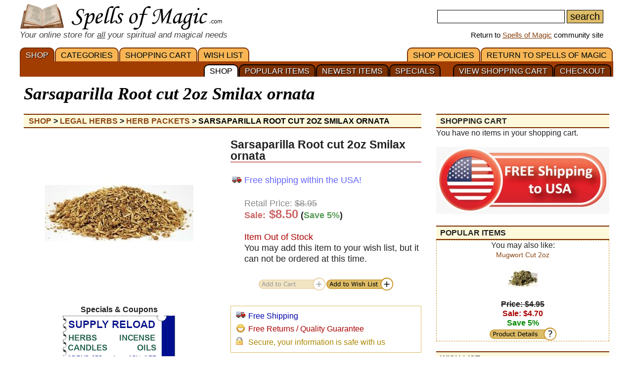

--- FILE ---
content_type: text/html; charset=iso-8859-1
request_url: https://www.spellsofmagic.com/shop_details.html?c=H&s=Herb+packets&id=86850
body_size: 8267
content:
<!DOCTYPE html>
<html lang='en' xmlns:og='http://ogp.me/ns#'>
<head>
<link href='/resources/template7an.css' type='text/css' rel='stylesheet'>
<script src="/resources/template7af.js" async></script>
<!-- Google Tag Manager -->
<script>(function(w,d,s,l,i){w[l]=w[l]||[];w[l].push({'gtm.start':
new Date().getTime(),event:'gtm.js'});var f=d.getElementsByTagName(s)[0],
j=d.createElement(s),dl=l!='dataLayer'?'&l='+l:'';j.async=true;j.src=
'https://www.googletagmanager.com/gtm.js?id='+i+dl;f.parentNode.insertBefore(j,f);
})(window,document,'script','dataLayer','GTM-NVSNMM7');</script>
<!-- End Google Tag Manager -->
<!-- Global site tag (gtag.js) - Google Analytics -->
<script async src="https://www.googletagmanager.com/gtag/js?id=UA-1086511-1"></script>
<script>
window.dataLayer = window.dataLayer || [];
function gtag(){dataLayer.push(arguments);}
gtag('js', new Date());
gtag('config', 'UA-1086511-1');
gtag('config', 'AW-1071259565');
</script>
<script>
gtag('event', 'page_view', {
'send_to': 'AW-1071259565',
'value': '8.50',
'items': [{
'id': 'HSARRC',
'google_business_vertical': 'retail'
}]
});
</script>
<link href='/favicon.ico' rel='icon'>
<link href='/manifest.json' rel='manifest'>
<link href='//www.google-analytics.com' rel=preconnect>
<link href='//googleads.g.doubleclick.net' rel=preconnect>
<link href='//www.googleadservices.com' rel=preconnect>
<link href='//www.google.com' rel=preconnect>
<link href='/images3/m6b.png' rel=preload as=image>
<link href='https://www.spellsofmagic.com/shop/ag/images/formatted/full_HSARRC.jpg' rel=preload as=image>
<title>Sarsaparilla Root cut 2oz Smilax ornata | $8.50 - with Free Shipping!</title>
<meta content="1LkRJafEbkh5bJIGf3OJJjCEM_o">
<meta name="google-site-verification" content="7VvzQ7FMfVSuUx3mQuChRRsHpsdxSDp1zGi8o2-dkjU">
<meta name="verify-v1" content="8J/KyA9ZQFH2CkL/rqMWbEW0fkwE95zNsBkkiA/OVIk=">
<meta name="y_key" content="da14b8837f14bd00">
<meta name="viewport" content="width=device-width, initial-scale=1">
<meta name="robots" content="all">
<meta name="description" content="Known as the main ingredient in soft drinks of the same name, Sarsaparilla Root is also favored by herbalists as an adaptogen that can aid in responses to fatigue and stress in a manner akin to Ginseng.">
<meta name="keywords" content="spells, magic, magic spells, online covens, ritual, magic supplies">
<meta name="title" content="Sarsaparilla Root cut 2oz Smilax ornata | $8.50 - with Free Shipping!">
<meta name="copyright" content="Copyright (c) 1997-2025 SoM Entertainment Inc.">
<meta name="twitter:card" content="product">
<meta name="twitter:site" content="@spellsofmagicdc">
<meta name="twitter:data1" content="$8.95">
<meta name="twitter:data2" content="SALE">
<meta name="twitter:label1" content="EACH">
<meta name="twitter:label2" content="5 PERCENT OFF">
<meta property="og:title" content="Sarsaparilla Root cut 2oz Smilax ornata | $8.50 - with Free Shipping!">
<meta property="og:type" content="product">
<meta property='product:condition' content='new'>
<meta property='product:availability' content='in stock'>
<meta property='product:price:amount' content='$8.95'>
<meta property='product:price:currency' content='usd'>
<meta property='product:retailer_item_id' content='HSARRC'>
<meta property="og:url" content="https://www.spellsofmagic.com/shop_details.html?c=H&s=Herb+packets&id=86850">
<meta property="og:image" content="https://www.spellsofmagic.com/shop/ag/images/formatted/full_HSARRC.jpg">
<meta property="og:description" content="Known as the main ingredient in soft drinks of the same name, Sarsaparilla Root is also favored by herbalists as an adaptogen that can aid in responses to fatigue and stress in a manner akin to Ginseng.">
<meta property="og:site_name" content="SpellsOfMagic">
<meta name="theme-color" content="#A23D01">
<meta property="og:phone_number" content="1-717-954-4175" >
<link href="https://www.spellsofmagic.com/shop/ag/images/formatted/full_HSARRC.jpg" rel="image_src">
<link href="https://plus.google.com/102788444605387183599" rel="publisher">
<style>
#gsc-iw-id2 { height:30px !important;overflow:hidden !important; }
</style>
<!-- Facebook Pixel Code --><script>!function(f,b,e,v,n,t,s){if(f.fbq)return;n=f.fbq=function(){n.callMethod?n.callMethod.apply(n,arguments):n.queue.push(arguments)};if(!f._fbq)f._fbq=n;n.push=n;n.loaded=!0;n.version='2.0';n.queue=[];t=b.createElement(e);t.async=!0;t.src=v;s=b.getElementsByTagName(e)[0];s.parentNode.insertBefore(t,s)}(window,document,'script','https://connect.facebook.net/en_US/fbevents.js'); fbq('init', '872060180085837'); fbq('track', 'PageView');</script><noscript> <img height="1" width="1" src="https://www.facebook.com/tr?id=872060180085837&ev=PageView&noscript=1"/></noscript><!-- End Facebook Pixel Code -->
</head>
<body>
<!-- Google Tag Manager (noscript) -->
<noscript><iframe src="https://www.googletagmanager.com/ns.html?id=GTM-NVSNMM7"
height="0" width="0" style="display:none;visibility:hidden"></iframe></noscript>
<!-- End Google Tag Manager (noscript) -->
<header role=banner>
<div id='som_7_main_menu'>
<div class='wrapper7 main_menu_7_content'>
<div class='monly'>
<nav role='navigation'>
<div class='l som7_mobile2_menubar_logo'><a href='/shop.html' class=tdn><img src='/i/som_b.png' width=64 height=32 alt='Shop at SoM' title='Shop at SoM' class=som7_mobile2_menubar_img></a><!-- blank links to be picked up by googleweblight --><a href='/shop.html' title='SHOP'></a><a href='/shop_cart.html' title='SHOPPING&nbsp;CART'></a><a href='/shop_list.html' title='WISH&nbsp;LIST'></a><a href='/' title='RETURN&nbsp;TO&nbsp;SPELLS&nbsp;OF&nbsp;MAGIC'></a><a href='/shop_policies.html' title='SHOP&nbsp;POLICIES'></a><a href='/shop_checkout_1.html' title='CHECKOUT'></a><a href='/shop_cart.html' title='VIEW SHOPPING CART'></a><a href='/shop_specials.html' title='SPECIALS'></a><a href='/shop_new.html' title='NEWEST&nbsp;ITEMS'></a><a href='/shop_popular.html' title='POPULAR&nbsp;ITEMS'></a><a href='/shop.html' title='SHOP'></a></div>
<div class='mmbox l'><a href='#'><img src='/i/menu_1.png' onclick="return show_mobile_7_menu('mobile_main_menu_7');" width=19 height=20 alt='Menu' title='Menu' style='margin-top:4px'></a></div>
<div class='mmbox2 l'><a href='#' class=tdn onclick="return show_mobile_7_menu('mobile_submenu_7');"><div id='mmsmt' style='max-width:100px !important'>CATEGORIES</div><img src='/i/menu_1.png' width=17 height=18 alt='Sub-Menu' title='Sub-Menu'></a></div>
<div class='mmboxr r som7_mobile2_menubar_profile'><a href='#' onclick="return show_mobile_7_menu('mobile_search_7');"><img src='/i/search_7.png' width=26 height=28 alt='Search' title='Search'></a></div>
<div class=clear></div>
</nav>
</div>
<div class='donly'>
<div id='header-top-7a-left'>
<a href='/shop.html' id='top_logo_7a' class='i i_logo7a'></a>
<i><span style='color:#444444;font-size:1.1em'>Your online store for <u>all</u> your spiritual and magical needs</span></i>
</div>
<div id='header-top-7a-right'>
<form action='/shop_search.html'>
<input name=query id='main_search_query_7a'>
<input type=submit value=search id='main_search_button_7a'>
</form>
<div id='visit_7a'>Return to <a href='/'>Spells of Magic</a> community site</div>
</div>
<div class=clear style='margin-bottom:0px'></div>
</div>
</div>
</div><!-- end main menu -->
</header>
<div id=mobile_search_7>
<div id=mobile_search_box_7 role=search>
<form action='/shop_search.html'>
<input name=query id='main_search_query_7a'>
<input type=submit value=search id='main_search_button_7a'>
</form>
</div>
</div>
<nav id=mobile_main_menu_7 role=navigation>
<a href='/shop.html'>SHOP&nbsp;<span class=black>&#9658;</span></a><a href='/shop_cart.html'>SHOPPING&nbsp;CART&nbsp;<span class=black>&#9658;</span></a><a href='/shop_specials.html'>COUPONS</a><a href='/shop_checkout_1.html' style='background:#ffffdd'><b>CHECKOUT</b></a><a href='/shop_list.html'>WISH&nbsp;LIST&nbsp;<span class=black>&#9658;</span></a><a href='/shop_policies.html'>SHOP&nbsp;POLICIES&nbsp;<span class=black>&#9658;</span></a><a href='/'>RETURN&nbsp;TO&nbsp;SPELLS&nbsp;OF&nbsp;MAGIC&nbsp;<span class=black>&#9658;</span></a>
</nav>
<nav id=mobile_submenu_7 role=navigation>
<a href='/shop.html?c=A'>Amulets&nbsp;<span class=black>&#9658;</span></a><a href='/shop.html?c=B'>Books&nbsp;<span class=black>&#9658;</span></a><a href='/shop.html?c=EB'>Bumper Stickers&nbsp;<span class=black>&#9658;</span></a><a href='/shop.html?c=C'>Candles&nbsp;<span class=black>&#9658;</span></a><a href='/shop.html?c=F'>Fine Crafts&nbsp;<span class=black>&#9658;</span></a><a href='/shop.html?c=G'>Crystals, Gems & Pendulums&nbsp;<span class=black>&#9658;</span></a><a href='/shop.html?c=H'>Herbs&nbsp;<span class=black>&#9658;</span></a><a href='/shop.html?c=I'>Incense & Misc&nbsp;<span class=black>&#9658;</span></a><a href='/shop.html?c=J'>Jewelry&nbsp;<span class=black>&#9658;</span></a><a href='/shop.html?c=O'>Oils & Misc&nbsp;<span class=black>&#9658;</span></a><a href='/shop.html?c=ES'>Patches&nbsp;<span class=black>&#9658;</span></a><a href='/shop.html?c=EP'>Posters&nbsp;<span class=black>&#9658;</span></a><a href='/shop.html?c=R'>Ritual Supplies&nbsp;<span class=black>&#9658;</span></a><a href='/shop.html?c=S'>Statues&nbsp;<span class=black>&#9658;</span></a><a href='/shop.html?c=D'>Tarot Decks&nbsp;<span class=black>&#9658;</span></a><a href='/shop.html?c=L'>Misc Items&nbsp;<span class=black>&#9658;</span></a>
</nav>
<nav role='navigation' class='donly donlymenu7a'>
<div class='wrapper7'>
<a href='/shop.html' class='som_7_main_menu_item som_7_main_menu_item_selected'>SHOP</a><a href='/shop_departments.html' class='som_7_main_menu_item'>CATEGORIES</a><a href='/shop_cart.html' class='som_7_main_menu_item'>SHOPPING&nbsp;CART</a><a href='/shop_list.html' class='som_7_main_menu_item'>WISH&nbsp;LIST</a>
<a href='/' class='som_7_main_menu_item som_7_main_menu_item_right'>RETURN&nbsp;TO&nbsp;SPELLS&nbsp;OF&nbsp;MAGIC</a><a href='/shop_policies.html' class='som_7_main_menu_item som_7_main_menu_item_right'>SHOP&nbsp;POLICIES</a>
</div>
<div class='wrapper7 menu_part_7a_sub'>
<a href='/shop_checkout_1.html' class='som_7_sub_menu_item'>CHECKOUT</a><a href='/shop_cart.html' class='som_7_sub_menu_item'>VIEW SHOPPING CART</a><div style='float:right'>&nbsp;&nbsp;&nbsp;&nbsp;&nbsp;&nbsp;</div><a href='/shop_specials.html' class='som_7_sub_menu_item'>SPECIALS</a><a href='/shop_new.html' class='som_7_sub_menu_item'>NEWEST&nbsp;ITEMS</a><a href='/shop_popular.html' class='som_7_sub_menu_item'>POPULAR&nbsp;ITEMS</a><a href='/shop.html' class='som_7_sub_menu_item som_7_sub_menu_item_selected'>SHOP</a>
<div class=clear></div>
</div>
</nav>
<div class=clear></div>
<div id='som_7_content'>
<!-- <div class=monly style='padding-top:7px;background:#debd69;color:#ffffff;text-align:center;border-bottom:1px solid #000000;text-shadow:#000000 1px 1px;font-weight:bold;'>Your Spiritual and Occult Store</div>-->
<!-- <div class=monly style='padding-top:7px;background:#debd69;color:#ffffff;text-align:center;border-bottom:1px solid #000000;text-shadow:#000000 1px 1px;font-weight:bold;'><a href='/shop_policies.html#returns' style='text-decoration:none;color:#ffffff'>*Guaranteed Free Returns</a></div>-->
<div class=monly style='padding-top:7px;background:#de3300;color:#ffffff;text-align:center;border-bottom:1px solid #000000;text-shadow:#000000 1px 1px;font-weight:bold;'><a href='/shop_policies.html#returns' style='text-decoration:none;color:#ffffff'>Free Shipping + Free Returns</a></div>
<div class=monly style='text-align:right'>
<div style='position:relative;padding:6px 0 0 0;'>
<a href='/shop_cart.html' style='text-decoration:none;'>View Cart <img src='/i/cart.png' height=25 width=25 alt='Shopping Cart' title='Shopping Cart'>&nbsp;&nbsp;&nbsp;&nbsp;&nbsp;&nbsp;&nbsp;&nbsp;&nbsp;</a>
<div style='position:absolute;top:4px;right:10px'><a href='/shop_cart.html' style='text-decoration:none;padding:2px 6px;border:1px solid #660000;background:#dd0000;color:#ffffff;border-radius:20px;font-size:0.9em'>0</a></div>
</div>
</div>
<div class='wrapper7'>
<div class='right_page_7' id=right_page_7>
<aside role=complementary>
<br><br>
<div class=h>SHOPPING CART</div>
You have no items in your shopping cart.<br>
<br><img src='/shop/freeshipping.jpg' style='width:350px;max-width:100%'>
<p><div class=h>POPULAR ITEMS</div>
<div style='border:1px dashed #cc9933;text-align:center;padding:10 2 10 2'>
You may also like:<br>
<a href='https://www.spellsofmagic.com/shop_details.html?c=H&amp;s=Herb+packets&amp;id=7303' style='text-decoration:none;font-size:14px;'>
Mugwort Cut 2oz<br>
<img src='https://www.spellsofmagic.com/shop/ag/images/formatted/tiny_HMUGC_B.JPG' border=0 width=60 height=75 alt='Mugwort Cut 2oz' title='Mugwort Cut 2oz' >
</a><br>
<b><strike>Price: $4.95</strike><br><font color=aa0000>Sale: $4.70</font><br>
<font color=008800>Save 5%</font></b>
<br>
<a href='/shop_details.html?c=H&amp;s=Herb+packets&amp;id=7303' style='text-decoration:none;margin-left:auto;margin-right:auto' class='i i_pd'></a>
</div>
<p><div class=h>WISH LIST</div>
You have no items in your wish list.
<p><div class=h>PRODUCT SEARCH</div>
<form action='/shop_search.html'>
<table border=0 width='100%'><tr><td>
</td><td width='99%'>
<input name=query size=13 class=main>
<input type=submit value='search' class=main>
</td><td>
</td></tr></table>
</form>
<p><div class=h>ONLINE STORE HELP</div>
<table border=0 width='100%'><tr><td>
Forum: <a href='/read_topic.html?topic=254'>Online Shopping</a><br>
Email: <a href='/contact.html?comment=store'>Contact Form</a><br>
Phone: <b>(717)-954-4175</b>
</td></tr></table>
</aside>
</div>
<div class='left_page_7'>
<main role=main>
<div id=title><h1 class=title>Sarsaparilla Root cut 2oz Smilax ornata</h1></div>
<div style='margin-bottom:6px'>
<div class=h itemscope itemtype='http://schema.org/BreadcrumbList' style='backgrounds:#ffffff;borders:2px solid #000000;border-radius:0px;padding-left:10px;overflow:hidden;'>
<span itemprop='itemListElement' itemscope itemtype='http://schema.org/ListItem'>
<meta itemprop='position' content=1>
<a itemprop='item' href='/shop.html' class=tdn><span itemprop='name'>Shop</span></a> <b>&gt;</b>
</span>
<span itemprop='itemListElement' itemscope itemtype='http://schema.org/ListItem'>
<meta itemprop='position' content=2>
<a itemprop='item' href='/shop.html?c=H' class=tdn><span itemprop='name'>Legal Herbs</span></a> <b>&gt;</b>
</span>
<span itemprop='itemListElement' itemscope itemtype='http://schema.org/ListItem'>
<meta itemprop='position' content=3>
<a itemprop='item' href='/shop.html?c=H&s=Herb+packets' class=tdn><span itemprop='name'>Herb packets</span></a> <b>&gt;</b>
</span>
<span itemprop='itemListElement' itemscope itemtype='http://schema.org/ListItem'>
<meta itemprop='position' content=4>
<a itemprop='item' href='/shop_details.html?c=H&s=Herb+packets&id=86850' class=tdn><span itemprop='name' style='color:#000000'>Sarsaparilla Root cut 2oz Smilax ornata</span></a>
</span>
</div>
</div>
<div class=clear></div>
<div itemprop=mainEntityOfPage itemscope itemtype='http://schema.org/Product'>
<div class='shop7a_item_img'>
<img src='https://www.spellsofmagic.com/shop/ag/images/formatted/full_HSARRC.jpg' border=0 width=300 height=300 alt='Sarsaparilla Root cut 2oz Smilax ornata' title='Sarsaparilla Root cut 2oz Smilax ornata' style='margin-left:0px' itemprop='image'>
<br><br>
<b>Specials & Coupons</b><br>
<img src='/i/coupon-supply-25.png'><br><br>
<div class='clear'></div><br><div style='margin-right:10px;padding:5px;border:1px dashed #cc9933'>
<span style='font-size:14px;font-weight:bold;color:#008800'>Sarsaparilla Root cut 2oz Smilax ornata also available as:</span>
<br><br><a href='/shop_details.html?c=H&amp;s=1618+Gold+Herb+Packets&amp;id=86745' style='text-decoration:none'>Sarsaparilla Root cut <b>1oz</b> Smilax ornata</a> - <a href='/shop_details.html?c=H&amp;s=1618+Gold+Herb+Packets&amp;id=86745' style='text-decoration:none;color:#000000;'><b>Sale</b> <font color=cc0000>$4.70</font></a><br><a href='/shop_details.html?c=H&amp;s=Herb+pounds&amp;id=86851' style='text-decoration:none'><b>1 Lb</b> Sarsaparilla Root cut Smilax ornata</a> - <a href='/shop_details.html?c=H&amp;s=Herb+pounds&amp;id=86851' style='text-decoration:none;color:#000000;'><b>Sale</b> <font color=cc0000>$45.01</font></a></div>
</div>
<br class=monly>
<div class='shop_item_block7a' style='float:right;border:0;padding:0;margin-bottom:30px;font-size:1.1em;'>
<div style='font-size:1.2em;font-weight:bold;border-bottom:1px solid #aa0000;'><SPAN ITEMPROP=NAME style='font-size:1.1em;'>Sarsaparilla Root cut 2oz Smilax ornata</span></div><br>
<div style='text-align:center'>
<div style='display:inline-block;text-align:left'>
<table>
<tr>
<td><div class='i i_els'></div></td>
<!-- <td><span style='color:#6666ff'>Newly reduced shipping on all items!</span></td>-->
<td><span style='color:#6666ff'>Free shipping within the USA!</span></td>
</tr>
</table>
<br>
<div style='padding-left:28px;text-align:left;'>
<div itemprop='offers' itemscope itemtype='http://schema.org/Offer'>
<link itemprop='acceptedPaymentMethod' href='http://purl.org/goodrelations/v1#PayPal'>
<link itemprop='acceptedPaymentMethod' href='http://purl.org/goodrelations/v1#VISA'>
<link itemprop='acceptedPaymentMethod' href='http://purl.org/goodrelations/v1#MasterCard'>
<meta itemprop='category' content='Legal Herbs > Herb packets'>
<meta itemprop='deliveryLeadTime' content='1 day'>
<meta itemprop='inventoryLevel' content='0'>
<meta itemprop='itemCondition' content='new'>
<meta itemprop='url' content='https://www.spellsofmagic.com/shop_details.html?c=H&s=Herb+packets&id=86850'>
<meta itemprop='priceValidUntil' content='2026-01-22'>
<font color=888888>Retail Price: <strike>$8.95</strike></font>
<br>
<b>
<font color=cc6666>Sale:</font><font color=cc6666 size='+2'> $<span itemprop='price'>8.50</span></font>
<meta itemprop='priceCurrency' content='USD' /> <meta itemprop='availability' content='OutOfStock'>
(<font color=559955>Save 5%</font>)
</b>
<span itemprop='priceSpecification' itemscope itemtype='https://schema.org/priceSpecification'>
<meta itemprop=price content='8.50'>
<meta itemprop=priceCurrency content='USD'>
<meta itemprop=valueAddedTaxIncluded content='TRUE'>
<meta itemprop=eligibleQuantity content='1'>
</span>
<span itemprop='offeredBy' itemscope itemtype='https://schema.org/Organization'>
<meta itemprop=name content='Spells Of Magic'>
<meta itemprop=url content='https://www.spellsofmagic.com/shop.html'>
</span>
<span itemprop='seller' itemscope itemtype='https://schema.org/Organization'>
<meta itemprop=name content='Spells Of Magic'>
<meta itemprop=url content='https://www.spellsofmagic.com/shop.html'>
</span>
<span itemprop='warranty' itemscope itemtype='https://schema.org/WarrantyPromise'>
<meta itemprop='durationOfWarranty' content='60 days'>
<meta itemprop='warrantyScope' content='http://purl.org/goodrelations/v1#PartsAndLabor-BringIn'>
</span>
</div>
<meta itemprop='category' content='Legal Herbs > Herb packets'>
<meta itemprop='itemCondition' content='new'>
<br><font color=aa0000 size=+1>Item Out of Stock</font>
<br>You may add this item to your wish list, but it can not be ordered at this time.<br>
</div>
<div class=clear></div>
</div>
</div>
<div class=clear></div>
<br>
<div style='width:274px;margin:0px auto 0px auto;'><div class='i i_ac' style='float:left;opacity:0.4;filter:alpha(opacity=40)'></div>
<a href='/shop_add_to_cart.adp?id=86850&amp;c=H&amp;s=Herb+packets&amp;l=2&amp;ret=%2fshop%5fdetails%2ehtml%3fc%3dH%26s%3dHerb%2bpackets%26id%3d86850' class='i i_wl' style='float:right' rel=nofollow></a>
<div class='clear'></div>
</div>
<div class='clear'></div>
</div>
<!--
<div class=c></div>
<div style='text-align:center'><img src='/i/coupon-supply-25.png'><br><br></div>
-->
<p>
<div class='shop_item_block7ab'>
<table>
<tr>
<td valign=top>
<a href='#' rel='nofollow' onclick="return (document.getElementById('els_div').style.display=(document.getElementById('els_div').style.display=='inline'?'none':'inline')) && false;" style='color:#0000ff; text-decoration:none;'
class='i i_els'></a></td>
<td valign=top>
<a href='#' rel='nofollow' onclick="return (document.getElementById('els_div').style.display=(document.getElementById('els_div').style.display=='inline'?'none':'inline')) && false;" style='color:#0000ff; text-decoration:none;'>
<!--<font color='#0000aa'>Everyday low shipping</font></a><br><div id=els_div class=mobile style='display:none'>The price we charge for shipping is the actual price for postage. It depends on the total weight and size of your order. Add an item to your cart to see the total calculated shipping.<br><br></div></td>-->
<font color='#0000aa'>Free Shipping</font></a><br><div id=els_div class=mobile style='display:none'>Shipping is free within the USA and APO addresses. International shipping receives great discounts as well.<br><br></div></td>
</tr>
<tr>
<td valign=top>
<a href='#' rel='nofollow' onclick="return (document.getElementById('qal_div').style.display=(document.getElementById('qal_div').style.display=='inline'?'none':'inline')) && false;" style='color:#0000ff; text-decoration:none;'>
<img src='https://www.spellsofmagic.com/chatter/images/grin.gif' border=0 width=19 height=19 alt='Quality Guarantee' title='Quality Guarantee' ></a></td>
<td valign=top>
<div itemprop=hasProductReturnPolicy itemscope itemtype='https://schema.org/ProductReturnPolicy'>
<meta itemprop=inStoreReturnsOffered content='TRUE'>
<meta itemprop=productReturnDays content=30>
<meta itemprop=refundType content='FullRefund'>
<meta itemprop=returnPolicyCategory content='ProductReturnFiniteReturnWindow'>
<meta itemprop=returnFees content='OriginalShippingFees'>
<a href='#' rel='nofollow' onclick="return (document.getElementById('qal_div').style.display=(document.getElementById('qal_div').style.display=='inline'?'none':'inline')) && false;" style='color:#0000ff; text-decoration:none;margin-top:2px;display:block;'>
<font color='#aa0000'>Free Returns / Quality Guarantee</font></a>
<div id=qal_div class=mobile style='display:none'>If the items you receive are damaged, or you are unhappy with your order, please <a href='/contact.html?comment=store' itemprop=productReturnLink>contact us</a> and we will refund or reship to make it right.</div>
</div>
</td>
</tr>
<tr>
<td valign=top>
<a href='#' rel='nofollow' onclick="return (document.getElementById('sec_div').style.display=(document.getElementById('sec_div').style.display=='inline'?'none':'inline')) && false;" style='color:#0000ff; text-decoration:none;' class='i i_sss'></a></td>
<td valign=top>
<a href='#' rel='nofollow' onclick="return (document.getElementById('sec_div').style.display=(document.getElementById('sec_div').style.display=='inline'?'none':'inline')) && false;" style='color:#0000ff; text-decoration:none;margin-top:1px;display:block;'>
<font color='#aa8800'>Secure, your information is safe with us</font></a><div id=sec_div class=mobile style='display:none'>We never share any of your information. All payments are handled by <a href='http://www.paypal.com/' rel='nofollow noopener' target='_blank'>Paypal</a>, one of the oldest and most secure payment processors. You may read more about it from <a href='https://www.paypal.com/ca/webapps/mpp/paypal-safety-and-security' rel='nofollow noopener' target='_blank'>Paypal's Security Center</a>.<br><br></div></td>
</tr>
</table>
</div>
<p>
<div class='shop_item_block7ab'>
<span class=mobile>
<font color='808080'>WEIGHT: <span itemprop='weight'>0.2 lbs</span></font>
<br><font color='808080'>MANUFACTURER:
<span itemprop='manufacturer' itemscope itemtype='http://schema.org/Corporation'>
<meta itemprop='description' content='AzureGreen'>
<span itemprop=name>AzureGreen</span>
</span></font>
<br>
<br>
<font color='808080'>SKU: <span itemprop='sku'>HSARRC</span><meta itemprop='model' content='HSARRC' /></font>
<meta itemprop='mpn' content='HSARRC'>
<meta itemprop='productID' content='sku:HSARRC'>
<span itemprop='brand' itemscope itemtype='http://schema.org/Corporation'>
<meta itemprop='description' content='Azuregreen'>
<meta itemprop=name content='Azuregreen'
<meta itemprop=url content='https://www.azuregreen.net/'>
<link itemprop=url href='https://www.azuregreen.net/'>
</span>
</span>
</div>
</td></tr><tr><td><br>
<div class=clear></div><br>
<div style='font-size:1.2em;font-weight:bold;border-bottom:1px solid #aa0000;margin-bottom:12px;'>Description</div>
<div itemprop='description' style='font-size:1.2rem;line-height:1.8rem;margin-bottom:12px;'>
Known as the main ingredient in soft drinks of the same name, Sarsaparilla Root is also favored by herbalists as an adaptogen that can aid in responses to fatigue and stress in a manner akin to Ginseng. <br><br><div class=clear></div><div style='padding:10px;border:1px solid #888888'>All descriptions provided for our herbal products are for educational purposes only, and have not been evaluated by the food and drug administration. The information is not intended to diagnose, treat, cure, or prevent disease.</div>
<br>
</div>
<div class=clear></div><br>
<!--
-->
<div class=clear></div>
<a name='video_reviews'></a>
<div id='video_reviews_div' style='display:none'></div>
<div id='video_reviews_div_related' style='display:none'></div>
<p>
<h2 style='color:#a57615;font-weight:bold;font-size:1.2em;border-bottom:0px solid #debd69;margin-top:25px;'>Similar Items:</h2>
<div>
<div style='border:1px solid #debd69;padding:10px;overflow:hidden;display:flex;justify-content:space-between'>
<div class='shop7a_similar_item ' itemprop='isSimilarTo' itemscope itemtype='http://schema.org/Thing'>
<a href='https://www.spellsofmagic.com/shop_details.html?c=H&amp;s=Herb+packets&amp;id=7335' style='text-decoration:none;font-size:14px;' itemprop='url'>
<img src='https://www.spellsofmagic.com/shop/ag/images/formatted/tiny_HROSRW_B.JPG' border=0 width=60 height=75 alt='Red Rose Buds &amp; Petals 2oz' title='Red Rose Buds &amp; Petals 2oz'><br>
<span itemprop='name'>Red Rose Buds &amp; Petals 2oz</span>
<!--
<div style='display:inline-block;' itemprop='offers' itemscope itemtype='http://schema.org/Offer' >
<meta itemprop='price' content='7.08'>
<meta itemprop='priceCurrency' content='USD'>
<meta itemprop='itemCondition' content='http://schema.org/NewCondition'>
<meta itemprop=url content='/shop_details.html?c=H&amp;s=Herb+packets&amp;id=7335'>
</div>
-->
</a><br>
<b><strike>$7.45</strike><br><span style='font-size:14px;font-weight:bold;color:#aa0000;'>$7.08</span><br><span style='color:#008800;'>Save 5%</span></b>
</div>
<div class='shop7a_similar_item ' itemprop='isSimilarTo' itemscope itemtype='http://schema.org/Thing'>
<a href='https://www.spellsofmagic.com/shop_details.html?c=H&amp;s=Herb+packets&amp;id=7303' style='text-decoration:none;font-size:14px;' itemprop='url'>
<img src='https://www.spellsofmagic.com/shop/ag/images/formatted/tiny_HMUGC_B.JPG' border=0 width=60 height=75 alt='Mugwort Cut 2oz' title='Mugwort Cut 2oz'><br>
<span itemprop='name'>Mugwort Cut 2oz</span>
<!--
<div style='display:inline-block;' itemprop='offers' itemscope itemtype='http://schema.org/Offer' >
<meta itemprop='price' content='4.70'>
<meta itemprop='priceCurrency' content='USD'>
<meta itemprop='itemCondition' content='http://schema.org/NewCondition'>
<meta itemprop=url content='/shop_details.html?c=H&amp;s=Herb+packets&amp;id=7303'>
</div>
-->
</a><br>
<b><strike>$4.95</strike><br><span style='font-size:14px;font-weight:bold;color:#aa0000;'>$4.70</span><br><span style='color:#008800;'>Save 5%</span></b>
</div>
<div class='shop7a_similar_item ' itemprop='isSimilarTo' itemscope itemtype='http://schema.org/Thing'>
<a href='https://www.spellsofmagic.com/shop_details.html?c=H&amp;s=Herb+packets&amp;id=7305' style='text-decoration:none;font-size:14px;' itemprop='url'>
<img src='https://www.spellsofmagic.com/shop/ag/images/formatted/tiny_HMULC_B.JPG' border=0 width=60 height=75 alt='Mullein Leaf Cut 2oz' title='Mullein Leaf Cut 2oz'><br>
<span itemprop='name'>Mullein Leaf Cut 2oz</span>
<!--
<div style='display:inline-block;' itemprop='offers' itemscope itemtype='http://schema.org/Offer' >
<meta itemprop='price' content='4.70'>
<meta itemprop='priceCurrency' content='USD'>
<meta itemprop='itemCondition' content='http://schema.org/NewCondition'>
<meta itemprop=url content='/shop_details.html?c=H&amp;s=Herb+packets&amp;id=7305'>
</div>
-->
</a><br>
<b><strike>$4.95</strike><br><span style='font-size:14px;font-weight:bold;color:#aa0000;'>$4.70</span><br><span style='color:#008800;'>Save 5%</span></b>
</div>
<div class='shop7a_similar_item shop7a_similar_item_m' itemprop='isSimilarTo' itemscope itemtype='http://schema.org/Thing'>
<a href='https://www.spellsofmagic.com/shop_details.html?c=H&amp;s=Herb+packets&amp;id=7277' style='text-decoration:none;font-size:14px;' itemprop='url'>
<img src='https://www.spellsofmagic.com/shop/ag/images/formatted/tiny_HLAVW_B.JPG' border=0 width=60 height=75 alt='Lavender Flowers Whole 2oz' title='Lavender Flowers Whole 2oz'><br>
<span itemprop='name'>Lavender Flowers Whole 2oz</span>
<!--
<div style='display:inline-block;' itemprop='offers' itemscope itemtype='http://schema.org/Offer' >
<meta itemprop='price' content='8.50'>
<meta itemprop='priceCurrency' content='USD'>
<meta itemprop='itemCondition' content='http://schema.org/NewCondition'>
<meta itemprop=url content='/shop_details.html?c=H&amp;s=Herb+packets&amp;id=7277'>
</div>
-->
</a><br>
<b><strike>$8.95</strike><br><span style='font-size:14px;font-weight:bold;color:#aa0000;'>$8.50</span><br><span style='color:#008800;'>Save 5%</span></b>
</div>
<div class='shop7a_similar_item shop7a_similar_item_m' itemprop='isSimilarTo' itemscope itemtype='http://schema.org/Thing'>
<a href='https://www.spellsofmagic.com/shop_details.html?c=H&amp;s=Herb+packets&amp;id=61936' style='text-decoration:none;font-size:14px;' itemprop='url'>
<img src='https://www.spellsofmagic.com/shop/ag/images/formatted/tiny_HSANRP_B.JPG' border=0 width=60 height=75 alt='Sandalwood Pwd Red 1oz' title='Sandalwood Pwd Red 1oz'><br>
<span itemprop='name'>Sandalwood Pwd Red 1oz</span>
<!--
<div style='display:inline-block;' itemprop='offers' itemscope itemtype='http://schema.org/Offer' >
<meta itemprop='price' content='6.13'>
<meta itemprop='priceCurrency' content='USD'>
<meta itemprop='itemCondition' content='http://schema.org/NewCondition'>
<meta itemprop=url content='/shop_details.html?c=H&amp;s=Herb+packets&amp;id=61936'>
</div>
-->
</a><br>
<b><strike>$6.45</strike><br><span style='font-size:14px;font-weight:bold;color:#aa0000;'>$6.13</span><br><span style='color:#008800;'>Save 5%</span></b>
</div>
<div class=clear></div>
</div>
</div>
<div class=clear></div>
<p>
</div>
<br><br>
<br><br>
<div class=clear></div><br>
</main>
</div>
<div class=clear></div>
</div><!-- end wapper -->
<div class=clear></div>
</div><!-- end content -->
<div class=clear></div>
<footer role=contentinfo>
<div id='som_7_footer'>
<div class='wrapper7'>
<div itemscope itemtype='http://schema.org/Store'><div class=l><br>
<meta itemprop='address' content='We ship domestically in the USA and Worldwide'>
<meta itemprop='priceRange' content='$1 to $30'>
<meta itemprop=logo content='http://www.spellsofmagic.com/images/ads/ad_468x60.gif'>
<meta itemprop=image content='http://www.spellsofmagic.com/images/ads/ad_468x60.gif'>
<center>
<table width='100%'>
<tr>
<td valign=top><span style='font-size:12px;color:875f0e'><b>PAYMENT</b></span></td>
<td valign=top><span style='font-size:12px;'>All payments to <span itemprop=name>Spells of Magic</span> must be made by <span itemprop='paymentAccepted'>Paypal</span> in <span itemprop='currenciesAccepted'>USD</span>, Paypal handles currency conversions for you. For more information, read our <a href='/shop_policies.html?b=1'>policies</a> page.</span><br><a href='/shop_policies.html?b=1' class='i i_cc'></a></td>
</tr>
<tr><td><br></td></tr>
<tr>
<td valign=top><span style='font-size:12px;color:875f0e'><b>SHIPPING</b></span></td>
<td valign=top><span style='font-size:12px;'><a href='/shop.html' itemprop=url>Items</a> should arrive 4 to 7 business days after ordering. <span itemprop=legalName>Spells of Magic</span> ships <span itemprop='areaServed'>World Wide</span>. International orders should arrive within 15 business days. For more information, read our <a href='/shop_shipping.html'>shipping information</a> page.</span></td>
</tr>
<tr><td><br></td></tr>
<tr>
<td valign=top><span style='font-size:12px;color:875f0e'><b>RETURNS</b></span></td>
<td valign=top><span style='font-size:12px;'>
<span itemprop=hasProductReturnPolicy itemscope itemtype='https://schema.org/ProductReturnPolicy'>
<meta itemprop=inStoreReturnsOffered content='TRUE'>
Returns are accepted for broken items, or items sent to you in mistake.
<a href='/contact.html?comment=store' rel='contact'>Contact</a> us within <span itemprop=productReturnDays>60</span> days of
receiving your order for <meta itemprop=refundType content='FullRefund'>refunds or exchanges.
For more information, read our <a href='/shop_policies.html' itemprop=productReturnLink>policies</a> page.
<meta itemprop=returnPolicyCategory content='ProductReturnFiniteReturnWindow'>
<meta itemprop=returnFees content='OriginalShippingFees'>
</span>
</td>
</tr>
<tr><td><br></td></tr>
<tr>
<td valign=top><span style='font-size:12px;color:875f0e'><b>QUESTIONS</b></span></td>
<td valign=top><span style='font-size:12px;'>Any questions can be sent to us through our <a href='/contact.html?comment=store' rel='contact'>contact</a> page or by phone at 717-954-4175 (USA Phone number). Please have an order number, order date or email used with your order to help us serve you better.</span></td>
</tr>
<tr><td><br></td></tr>
<tr>
<td valign=top><span style='font-size:12px;color:875f0e'><b>CONTACT</b></span></td>
<td valign=top><span style='font-size:12px;'>Contact form: <a href='/contact.html?comment=store' rel='contact'>contact</a><br>Email: <span itemprop=email>spellsofmagic@hotmail.com</span><br>Phone at <b style='font-size:1.1em' itemprop=telephone>717-954-4175</b> (USA Phone number)<br>If you are contacting us about an order, please have an order number, order date or email used with your order to help us serve you better.<br><br>Spells of Magic - <i><span itemprop=slogan>Where the world learns magic</span></i><br>Copyright 2025 - All Rights Reserved</span></td>
</tr>
</table>
</center>
<br><br>
<br></div>
</div>
&nbsp;
</div><!-- end footer -->
</footer>
</body>
</html>